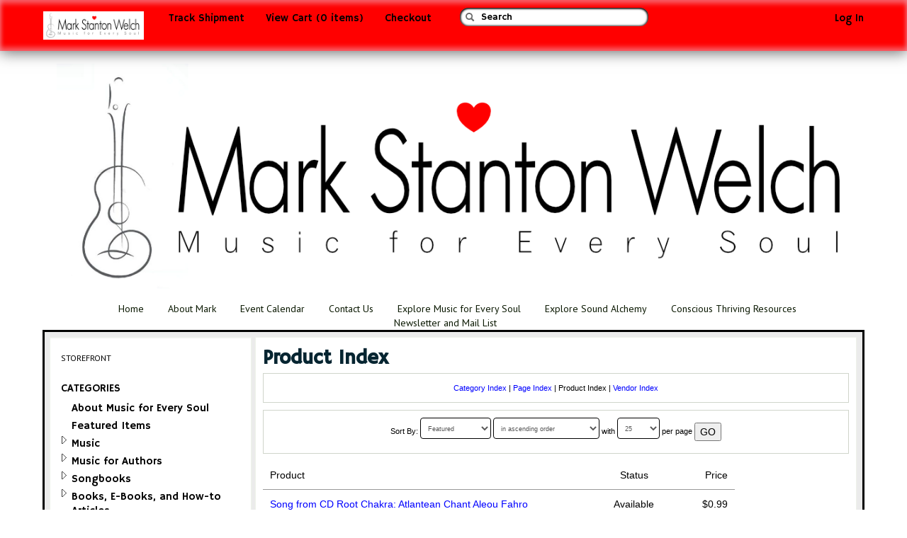

--- FILE ---
content_type: text/html
request_url: https://stores.modularmarket.com/music_for_every_soul/sitemap_products.php?page=24&search_cats=&search_vids=&search_price_range=
body_size: 41797
content:
<!DOCTYPE html>
<html lang="en">
	<head><style type="text/css"><!-- .NECTAR-DECANTER { display: none; } --></style>
		<link href="https://fonts.googleapis.com/css?family=PT+Sans|Hammersmith+One" rel="stylesheet" type="text/css" />
		<link href="/music_for_every_soul/template_packages/waldport/images/i32_shopping_cart.png" rel="shortcut icon" />
		<meta charset="ISO-8859-8" />
		<title>Mark Stanton Welch</title><script language="javascript" type="text/javascript" src="//ajax.googleapis.com/ajax/libs/jquery/1.8.3/jquery.min.js"></script><script src="//ajax.googleapis.com/ajax/libs/jqueryui/1/jquery-ui.min.js"></script><link href="/music_for_every_soul/third_party/jquery_ui/jquery-ui-1.9.2.custom.css" rel="stylesheet" type="text/css"><script language="javascript">
<!-- 
var ship_address = new Array();
var sai = new Array();
var ship_sai = new Array();
var ship_first_name = new Array();
var ship_last_name = new Array();
var ship_address_1 = new Array();
var ship_address_2 = new Array();
var ship_city = new Array();
var ship_state = new Array();
var ship_zip = new Array();
var ship_country = new Array();
-->
</script>
<script language="javascript" type="text/javascript" src="includes/js_shared.js"></script>
<script language="javascript" type="text/javascript" src="includes/js_storefront.js"></script>

<link href="/music_for_every_soul/tp_universal_skeleton_bootstrap/universal.css" rel="stylesheet" type="text/css" />
		<meta content="width=device-width, initial-scale=1.0" name="viewport" />
		<script type="text/javascript">
		
		</script><script src="/music_for_every_soul/template_packages/waldport/js/bootstrap.min.js"></script>
		<meta content="Mark Stanton Welch" name="description" />
		<meta content="Mark Stanton Welch" name="author" />
		<!-- CSS styles -->
		<style type="text/css">
body {
				padding: 60px 0 0 0;
			}		</style>
		<link href="/music_for_every_soul/template_packages/waldport/css/bootstrap.css" rel="stylesheet" />
		<link href="/music_for_every_soul/template_packages/waldport/css/bootstrap-responsive.css" rel="stylesheet" />
		<link href="/music_for_every_soul/template_packages/waldport/css/template_styles.css" rel="stylesheet" />
		<!-- HTML5 shim, for IE6-8 support of HTML5 elements --><!--[if lt IE 9]>
			<script src="/music_for_every_soul/template_packages/waldport/js/html5shiv.js"></script>
		<![endif]-->
	</head>
	<body onload="navmini();">
		<!-- TOP NAVIGATION MENU -->
		<div class="navbar navbar-inverse navbar-fixed-top">
			<div class="CONTAINER-MAX-WIDTH">
				<div class="container-fluid">
					<div class="navbar-inner">
						<button class="btn btn-navbar" data-target=".nav-collapse" data-toggle="collapse" type="button"></button><a class="brand" href="index.php" title="Mark Stanton Welch Home"><img src="images/default/New Banner 3 2019 2.png" alt="Mark Stanton Welch" border="0" class="COMPANY-LOGO"></a>						<div class="nav-collapse collapse">
							 <!-- Button to trigger modal -->
							<p class="navbar-text pull-right">
								<a data-toggle="modal" href="#log_in_modal" role="button">Log In</a></p>
														<ul class="nav">
								<li>
									<a href="track_shipment.php">Track Shipment</a></li>
								<li>
									<a href="basket.php">View Cart (0 items)</a></li>
								<li>
									<a href="checkout/"> Checkout</a></li>
								<li>
									<!-- SEARCH FORM -->
									<form action="search_results.php" id="search_form" method="post" name="search_form">
										<div class="input-append">
											<style>
.ui-autocomplete-loading {
	background: white url('img/spinner.gif') right center no-repeat;
}
</style>
<script>
$(function() {
	$( "#search_string" ).autocomplete({
		source: "ajax/product_search_autocomplete.php",
		minLength: 2,
	});
});
</script>
<span class="ui-widget">
<input name="submit_search" type="hidden" id="submit_search" value="submit_search" />
<input name="search_string" class="TEXT-FIELD FIELD-SEARCH" type="text" size="25" id="search_string" value="Search"  onfocus="if(this.value=='Search')this.value='';" onblur="if(this.value=='')this.value='Search';" />
<input name="op_cats" type="hidden" id="op_cats" value="all" /><input name="op_vids" type="hidden" id="op_vids" value="all" /><input name="op_price_range" type="hidden" id="op_price_range" value="all" /></span><button class="btn" type="submit"><i class="icon-search"></i></button></div>
									<p class="NECTAR-DECANTER">Please leave this field blank.<br /><input name="nectar_decanter" id="nectar_decanter" type="text" value="" /></p></form>
								</li>
							</ul>
						</div>
						<!--/.nav-collapse.collapse --></div>
					<!--/.navbar-inner --></div>
			</div>
			<!--/ div.CONTAINER-MAX-WIDTH and div.container-fluid --></div>
		<!--/.navbar.navbar-inverse.navbar-fixed-top --><!-- MAIN CONTENT -->
		<div class="CONTAINER-MAX-WIDTH">
			<div class="container-fluid">
				<div class="span12" id="WORKHEADER">
					<div class="hidden-phone"> 
						<img src="images/default/New Banner 3 2019 2.png" alt="Mark Stanton Welch" border="0" class="COMPANY-LOGO">						<ul class="nav-mini">
							<li>
								<a href="http://markstantonwelch.net/Home.html">Home</a></li>
							<li>
								<a href="https://markstantonwelch.net/About.html">About Mark</a></li>
							<li>
								<a href="https://markstantonwelch.net/Master-Calendar.html">Event Calendar</a></li>
							<li>
								<a href="https://markstantonwelch.net/Contact.html">Contact Us</a></li>
							<li>
								<a href="https://markstantonwelch.net/Awakenings.html">Explore Music for Every Soul</a></li>
							<li>
								<a href="https://markstantonwelch.net/Sound_Alchemy.html">Explore Sound Alchemy</a></li>
							<li>
								<a href="https://markstantonwelch.net/Conscious-Thriving.html">Conscious Thriving Resources</a></li>
<li>
								<a href="https://markstantonwelch.net/Mail_List_Sign_Up.html">Newsletter and Mail List</a></li>
<li>
								
				</div>
				</div>
				<!-- /WORKHEADER -->
				<div class="span12" id="WORKAREA">
					<!-- RIGHT COLUMN (Placed before the main content in the HTML, so that when the content shrinks down for small screens, the category list is above the main content, instead of below it.) -->
					<div id="well-container">
						<!-- LIST OF CATEGORIES --><script type="text/javascript">
		<!--
			/* By default, the list of categories is compacted. You can change the list to be expanded by default
			by making the following two changes below:
			1. Change "category_collapsed.png" to "category_expanded.png"
			2. Remove: style="display:none;" 
			
			If you want to change the icons that are used to depict a "collapsed" and "expanded" category,
			then customize the image names in the javascript variables below.
			NOTES: 
			A. The images used must be present in the template package's "images" directory. 
			B. Keep the rest of the image page as is, only change the image file name.
			C. If the javascript variables below are removed, then the default "category_expanded.png" and "category_collapsed.png" images will be used.
			D. If the images in the javascript variables are changed, make sure to also change the image references in the HTML code below to match!
			*/
			var category_icon_expanded = 'template_packages/waldport/images/category_expanded.png';
			var category_icon_collapsed = 'template_packages/waldport/images/category_collapsed.png';
		-->
function js_toggle_subcats(catid) {
	if(typeof category_icon_expanded === 'undefined') {
		var cie = 'img/down.gif';
	} else {
		var cie = category_icon_expanded;
	}
	if(typeof category_icon_collapsed === 'undefined') {
		var cic = 'img/right.gif';
	} else {
		var cic = category_icon_collapsed;
	}
	var elements = document.getElementsByTagName('li');
	for(var i=0; i<elements.length; i++) {
	 var input = elements[i];
			if(input.className == 'parent_category_is_'+catid) {
				if(document.getElementById(input.id).style.display == 'none') {
					document.getElementById(input.id).style.display = '';
					document.getElementById('category_'+catid+'_toggle_button').innerHTML = '<img src="'+cie+'" class="CATEGORY-EXPANDED-IMAGE" alt="-" title="Collapse this category" onclick="js_toggle_subcats(\''+catid+'\')" />';
				} else {
					document.getElementById(input.id).style.display = 'none';
					document.getElementById('category_'+catid+'_toggle_button').innerHTML = '<img src="'+cic+'"" class="CATEGORY-COLLAPSED-IMAGE" alt="+" title="Expand this category" onclick="js_toggle_subcats(\''+catid+'\')" />';
				}	
			} // end if js_strpos "checkbox" !== false
	  } // end for loop
} // end function
		</script>						<div class="well sidebar-nav">
							<ul class="nav nav-list nav-categories">
<a href="https://stores.modularmarket.com/music_for_every_soul/" id="nav-home-lin">STOREFRONT</a></li><br/>
								<li class="nav-header">Categories</li>
								 								<li class="root_category">
									 <span class="CATEGORY-EMPTY-CONTAINER" id="category_189_toggle_button"><img alt="-" class="CATEGORY-EMPTY-IMAGE" src="/music_for_every_soul/template_packages/waldport/images/category_empty.png" title="This category has no subcategories" /></span>  <a class="level0" href="about-music-for-every-soul-c189.php">About Music for Every Soul</a></li>
								  								<li class="root_category">
									 <span class="CATEGORY-EMPTY-CONTAINER" id="category_150_toggle_button"><img alt="-" class="CATEGORY-EMPTY-IMAGE" src="/music_for_every_soul/template_packages/waldport/images/category_empty.png" title="This category has no subcategories" /></span>  <a class="level0" href="featured-items-c150.php">Featured Items</a></li>
								  								<li class="root_category">
									 <span class="CLICKABLE CATEGORY-TOGGLE-CONTAINER" id="category_185_toggle_button"><img alt="+" class="CATEGORY-COLLAPSED-IMAGE" onclick="js_toggle_subcats('185')" src="/music_for_every_soul/template_packages/waldport/images/category_collapsed.png" title="Expand this category" /></span>  <a class="level0" href="music-c185.php">Music</a></li>
								  								<li class="parent_category_is_185" id="subcategory_4" style="display:none;">
									<a class="level10" href="core-recordings-cds-c4.php">Core CDs</a></li>
								  								<li class="parent_category_is_185" id="subcategory_151" style="display:none;">
									<a class="level10" href="downloads-c151.php">Core CDs Downloads</a></li>
								  								<li class="parent_category_is_185" id="subcategory_136" style="display:none;">
									<a class="level10" href="theme-series-cd-c136.php">Theme Series CDs</a></li>
								  								<li class="parent_category_is_185" id="subcategory_152" style="display:none;">
									<a class="level10" href="theme-series-cds-downloads-c152.php">Theme Series CD Downloads</a></li>
								  								<li class="parent_category_is_185" id="subcategory_137" style="display:none;">
									<a class="level10" href="sound-alchemy-series-c137.php">Sound Alchemy Series CDs</a></li>
								  								<li class="parent_category_is_185" id="subcategory_180" style="display:none;">
									<a class="level10" href="sound-alchemy-series-cd-downloads-c180.php">Sound Alchemy Series CD Downloads</a></li>
								  								<li class="parent_category_is_185" id="subcategory_147" style="display:none;">
									<a class="level10" href="youth-empowerment-series-c147.php">Youth Empowerment Series CDs</a></li>
								  								<li class="parent_category_is_185" id="subcategory_154" style="display:none;">
									<a class="level10" href="youth-empowerment-cd-downloads-c154.php">Youth Empowerment CD Downloads</a></li>
								  								<li class="parent_category_is_185" id="subcategory_148" style="display:none;">
									<a class="level10" href="musical-prescription-cd-set-c148.php">Musical Prescription CD Set</a></li>
								  								<li class="parent_category_is_185" id="subcategory_155" style="display:none;">
									<a class="level10" href="musical-prescription-downloadable-cd-set-c155.php">Musical Prescription Downloadable CD Set</a></li>
								  								<li class="parent_category_is_185" id="subcategory_162" style="display:none;">
									<a class="level10" href="instrumental-music-c162.php">Instrumental Music</a></li>
								  								<li class="parent_category_is_185" id="subcategory_163" style="display:none;">
									<a class="level10" href="instrumental-music-downloads-c163.php">Instrumental Music Downloads</a></li>
								  								<li class="root_category">
									 <span class="CLICKABLE CATEGORY-TOGGLE-CONTAINER" id="category_171_toggle_button"><img alt="+" class="CATEGORY-COLLAPSED-IMAGE" onclick="js_toggle_subcats('171')" src="/music_for_every_soul/template_packages/waldport/images/category_collapsed.png" title="Expand this category" /></span>  <a class="level0" href="music-for-authors-c171.php">Music for Authors</a></li>
								  								<li class="parent_category_is_171" id="subcategory_170" style="display:none;">
									<a class="level10" href="music-for-authors-sonia-choquette-phd-download-cds-c170.php">Music for Authors: Sonia Choquette, PhD Downloads</a></li>
								  								<li class="parent_category_is_171" id="subcategory_169" style="display:none;">
									<a class="level10" href="music-for-authors-sonia-choquette-phd-c169.php">Music for Authors: Sonia Choquette, PhD CDs</a></li>
								  								<li class="root_category">
									 <span class="CLICKABLE CATEGORY-TOGGLE-CONTAINER" id="category_101_toggle_button"><img alt="+" class="CATEGORY-COLLAPSED-IMAGE" onclick="js_toggle_subcats('101')" src="/music_for_every_soul/template_packages/waldport/images/category_collapsed.png" title="Expand this category" /></span>  <a class="level0" href="songbooks-c101.php">Songbooks</a></li>
								  								<li class="parent_category_is_101" id="subcategory_102" style="display:none;">
									<a class="level10" href="song-lead-sheets-c102.php">Song Lead Sheets</a></li>
								  								<li class="root_category">
									 <span class="CLICKABLE CATEGORY-TOGGLE-CONTAINER" id="category_8_toggle_button"><img alt="+" class="CATEGORY-COLLAPSED-IMAGE" onclick="js_toggle_subcats('8')" src="/music_for_every_soul/template_packages/waldport/images/category_collapsed.png" title="Expand this category" /></span>  <a class="level0" href="articles-c8.php">Books, E-Books, and How-to Articles</a></li>
								  								<li class="parent_category_is_8" id="subcategory_193" style="display:none;">
									<a class="level10" href="printed-books-c193.php">Printed Books</a></li>
								  								<li class="parent_category_is_8" id="subcategory_135" style="display:none;">
									<a class="level10" href="e-book-downloads-c135.php">E-Book Downloads</a></li>
								  								<li class="parent_category_is_8" id="subcategory_132" style="display:none;">
									<a class="level10" href="download-articles-c132.php">Download How-to Articles</a></li>
								  								<li class="root_category">
									 <span class="CLICKABLE CATEGORY-TOGGLE-CONTAINER" id="category_186_toggle_button"><img alt="+" class="CATEGORY-COLLAPSED-IMAGE" onclick="js_toggle_subcats('186')" src="/music_for_every_soul/template_packages/waldport/images/category_collapsed.png" title="Expand this category" /></span>  <a class="level0" href="courses-classes-and-workshops-c186.php">Courses, Classes, Mentorings, and Special Services</a></li>
								  								<li class="parent_category_is_186" id="subcategory_197" style="display:none;">
									<a class="level10" href="courses-c197.php">Courses</a></li>
								  								<li class="parent_category_is_186" id="subcategory_198" style="display:none;">
									<a class="level10" href="classes-c198.php">Classes</a></li>
								  								<li class="parent_category_is_186" id="subcategory_199" style="display:none;">
									<a class="level10" href="mentorings-c199.php">Mentorings</a></li>
								  								<li class="parent_category_is_186" id="subcategory_200" style="display:none;">
									<a class="level10" href="special-services-c200.php">Special Services</a></li>
								  								<li class="root_category">
									 <span class="CLICKABLE CATEGORY-TOGGLE-CONTAINER" id="category_187_toggle_button"><img alt="+" class="CATEGORY-COLLAPSED-IMAGE" onclick="js_toggle_subcats('187')" src="/music_for_every_soul/template_packages/waldport/images/category_collapsed.png" title="Expand this category" /></span>  <a class="level0" href="resources-for-expansion-c187.php">Resources for Expansion</a></li>
								  								<li class="parent_category_is_187" id="subcategory_178" style="display:none;">
									<a class="level10" href="self-care-resources-c178.php">Free Self Care Resources</a></li>
								  								<li class="parent_category_is_187" id="subcategory_179" style="display:none;">
									<a class="level10" href="2020-stay-in-place-resources-c179.php">2020 Stay-in-Place Resources</a></li>
								  								<li class="parent_category_is_187" id="subcategory_176" style="display:none;">
									<a class="level10" href="seasonal-self-care-series-c176.php">Seasonal Self Care Series</a></li>
								  								<li class="parent_category_is_187" id="subcategory_184" style="display:none;">
									<a class="level10" href="life-expansion-resources-c184.php">Life Expansion Resources</a></li>
								  								<li class="parent_category_is_187" id="subcategory_174" style="display:none;">
									<a class="level10" href="mark-stanton-welch-empowerment-services-c174.php">Mark Stanton Welch Empowerment Services</a></li>
								  								<li class="parent_category_is_187" id="subcategory_190" style="display:none;">
									<a class="level10" href="audio-visual-c190.php">Sound Alchemy</a></li>
								  								<li class="parent_category_is_187" id="subcategory_18" style="display:none;">
									<a class="level20" href="subliminals-c18.php">Spoken Word Informative Sessions</a></li>
								  								<li class="parent_category_is_187" id="subcategory_15" style="display:none;">
									<a class="level20" href="sound-healing-c15.php">Sound Healing Sessions</a></li>
								  								<li class="parent_category_is_187" id="subcategory_157" style="display:none;">
									<a class="level10" href="sound-alchemy-resources-c157.php">Sound Alchemy Resources</a></li>
								  								<li class="parent_category_is_187" id="subcategory_158" style="display:none;">
									<a class="level20" href="exploring-the-chakras-c158.php">Exploring the Chakras</a></li>
								  								<li class="parent_category_is_187" id="subcategory_166" style="display:none;">
									<a class="level10" href="hospice-resources-c166.php">Hospice Resources</a></li>
								  								<li class="parent_category_is_187" id="subcategory_161" style="display:none;">
									<a class="level10" href="twelve-step-programs-music-resources-c161.php">Twelve Step Programs Music Resources</a></li>
								  								<li class="parent_category_is_187" id="subcategory_167" style="display:none;">
									<a class="level10" href="youth-empowerment-resources-c167.php">Youth Empowerment Resources</a></li>
								  								<li class="parent_category_is_187" id="subcategory_195" style="display:none;">
									<a class="level10" href="subscriptions-c195.php">Subscriptions</a></li>
								  								<li class="root_category">
									 <span class="CLICKABLE CATEGORY-TOGGLE-CONTAINER" id="category_188_toggle_button"><img alt="+" class="CATEGORY-COLLAPSED-IMAGE" onclick="js_toggle_subcats('188')" src="/music_for_every_soul/template_packages/waldport/images/category_collapsed.png" title="Expand this category" /></span>  <a class="level0" href="current-specials-and-giveaways-c188.php">Current Specials and Giveaways</a></li>
								  								<li class="parent_category_is_188" id="subcategory_160" style="display:none;">
									<a class="level10" href="current-song-giveaway-c160.php">Current Song Giveaway</a></li>
								  								<li class="parent_category_is_188" id="subcategory_156" style="display:none;">
									<a class="level10" href="free-samples-c156.php">Free Samples</a></li>
								  								<li class="parent_category_is_188" id="subcategory_159" style="display:none;">
									<a class="level10" href="current-special-offers-c159.php">Current Special Offers</a></li>
								  								<li class="parent_category_is_188" id="subcategory_181" style="display:none;">
									<a class="level10" href="giving-and-receiving-circle-c181.php">Giving and Receiving Circle</a></li>
								  								<li class="parent_category_is_188" id="subcategory_104" style="display:none;">
									<a class="level10" href="gift-certificate-c104.php">Gift Certificate</a></li>
								  								<li class="root_category">
									 <span class="CATEGORY-EMPTY-CONTAINER" id="category_175_toggle_button"><img alt="-" class="CATEGORY-EMPTY-IMAGE" src="/music_for_every_soul/template_packages/waldport/images/category_empty.png" title="This category has no subcategories" /></span>  <a class="level0" href="usb-flash-drive-bundles-c175.php">USB Flash Drive Bundles</a></li>
								  								<li class="root_category">
									 <span class="CATEGORY-EMPTY-CONTAINER" id="category_177_toggle_button"><img alt="-" class="CATEGORY-EMPTY-IMAGE" src="/music_for_every_soul/template_packages/waldport/images/category_empty.png" title="This category has no subcategories" /></span>  <a class="level0" href="circle-of-giving-and-receiving-c177.php">Circle of Giving and Receiving</a></li>
								 							</ul>
						</div>
						<!--/.well --> <!-- RECENTLY VIEWED PRODUCTS --> <!-- LIST OF EVENTS --> <!-- LIST OF VENDORS --></div>
					<!--/div.well-container-->
					<div id="UNIVERSAL-CONTENT">
						<span class="PAGE-TITLE">Product Index</span>

<span class="SORT-RESULTS-OPTIONS"><a href="sitemap_categories.php">Category Index</a> | <a href="sitemap_webpages.php">Page Index</a> | Product Index | <a href="sitemap_vendors.php">Vendor Index</a></span>

<form action="/music_for_every_soul/sitemap_products.php" method="post" name="form_1" id="form_1">
	
	<span class="SORT-RESULTS-OPTIONS"><span class="SORT-BY-TITLE">Sort By:</span> <select class="SELECT-FIELD FIELD-SEARCH-ORDER" name="ob" id="ob">
	<option value="id" >Date Added</option>
	<option value="display_order" selected="selected">Featured</option>
	<option value="name" >Name</option>
	<option value="part_number" >Part Number</option>
	<option value="price" >Price</option> 
	 
	<option value="status" >Status</option>
</select> <select class="SELECT-FIELD FIELD-SEARCH-ASC-DESC" name="asc_desc" id="asc_desc">
	<option value="ASC" selected="selected">in ascending order</option>
	<option value="DESC" >in descending order</option>
</select> with <select class="SELECT-FIELD FIELD-RESULTS-PER-PAGE" name="rpp" id="rpp">
		
	<option value="10" >10</option>
		
	<option value="25" selected="selected">25</option>
		
	<option value="50" >50</option>
		
	<option value="75" >75</option>
		
	<option value="100" >100</option>
	</select> per page <input name="submit" type="submit" id="submit" value="GO" class="SUBMIT-BUTTON" /></span>
<p class="NECTAR-DECANTER">Please leave this field blank.<br /><input name="nectar_decanter" id="nectar_decanter" type="text" value="" /></p></form>


<table border="0" cellspacing="0" cellpadding="10" class="">
  <tr>
    <td class="BORDER-BOTTOM">Product</td>
    <td align="center" class="BORDER-BOTTOM">Status</td>
    <td align="right" class="BORDER-BOTTOM">Price</td>
  </tr>
  <tr>
    <td class="DASH-BOTTOM"><a href="song-from-cd-root-chakra-atlantean-chant-aleou-fahro-p676.php">Song from CD Root Chakra: Atlantean Chant Aleou Fahro</a></td>
    <td align="center" class="DASH-BOTTOM">Available</td>
    <td align="right" class="DASH-BOTTOM NO-WRAP">					    		<span class="PRODUCT-PRICE">&#36;0.99</span> 
					    	<span class="PRODUCT-PRICE-SUFFIX"></span></td>
  </tr>
  <tr>
    <td class="DASH-BOTTOM"><a href="song-from-cd-sacral-chakra-atlantean-chant-moraa-bah-o-p668.php">Song from CD Sacral Chakra: Atlantean Chant Moraa Bah O</a></td>
    <td align="center" class="DASH-BOTTOM">Available</td>
    <td align="right" class="DASH-BOTTOM NO-WRAP">					    		<span class="PRODUCT-PRICE">&#36;0.99</span> 
					    	<span class="PRODUCT-PRICE-SUFFIX"></span></td>
  </tr>
  <tr>
    <td class="DASH-BOTTOM"><a href="song-from-cd-what-lies-beyond-teacher-p655.php">Song from CD What Lies Beyond: Teacher</a></td>
    <td align="center" class="DASH-BOTTOM">Available</td>
    <td align="right" class="DASH-BOTTOM NO-WRAP">					    		<span class="PRODUCT-PRICE">&#36;0.99</span> 
					    	<span class="PRODUCT-PRICE-SUFFIX"></span></td>
  </tr>
  <tr>
    <td class="DASH-BOTTOM"><a href="chakra-immersion-series-root-chakra-p645.php">Sound Alchemy Resources: Root Chakra CD Complete MP3 Download</a></td>
    <td align="center" class="DASH-BOTTOM">Available</td>
    <td align="right" class="DASH-BOTTOM NO-WRAP">					    		<span class="PRODUCT-PRICE-ORIGINAL">&#36;12.99</span> <span class="PRODUCT-PRICE-REDUCED">&#36;9.99</span>
					    		 
					    	<span class="PRODUCT-PRICE-SUFFIX"></span></td>
  </tr>
  <tr>
    <td class="DASH-BOTTOM"><a href="deep-december-mp3-song-download-i-love-with-all-my-might-p631.php">Deep December MP3 Song Download: I Love with All My Might</a></td>
    <td align="center" class="DASH-BOTTOM">Available</td>
    <td align="right" class="DASH-BOTTOM NO-WRAP">					    		<span class="PRODUCT-PRICE">&#36;0.99</span> 
					    	<span class="PRODUCT-PRICE-SUFFIX"></span></td>
  </tr>
  <tr>
    <td class="DASH-BOTTOM"><a href="life-is-good-mp3-song-download-prayer-for-protection-p613.php">Life Is Good MP3 Song Download: Prayer for Protection</a></td>
    <td align="center" class="DASH-BOTTOM">Available</td>
    <td align="right" class="DASH-BOTTOM NO-WRAP">					    		<span class="PRODUCT-PRICE">&#36;0.99</span> 
					    	<span class="PRODUCT-PRICE-SUFFIX"></span></td>
  </tr>
  <tr>
    <td class="DASH-BOTTOM"><a href="serene-soul-mp3-song-download-the-blooming-of-the-lotus-p595.php">Serene Soul MP3 Song Download: The Blooming of the Lotus</a></td>
    <td align="center" class="DASH-BOTTOM">Available</td>
    <td align="right" class="DASH-BOTTOM NO-WRAP">					    		<span class="PRODUCT-PRICE">&#36;0.99</span> 
					    	<span class="PRODUCT-PRICE-SUFFIX"></span></td>
  </tr>
  <tr>
    <td class="DASH-BOTTOM"><a href="inward-bound-mp3-song-download-embracing-the-shadow-p574.php">Inward Bound MP3 Song Download: Embracing the Shadow</a></td>
    <td align="center" class="DASH-BOTTOM">Available</td>
    <td align="right" class="DASH-BOTTOM NO-WRAP">					    		<span class="PRODUCT-PRICE">&#36;0.99</span> 
					    	<span class="PRODUCT-PRICE-SUFFIX"></span></td>
  </tr>
  <tr>
    <td class="DASH-BOTTOM"><a href="chakra-moods-in-major-keys-mp3-song-download-rolling-into-tomorrow-p561.php">Chakra Moods in Major Keys MP3 Song Download: Rolling into Tomorrow</a></td>
    <td align="center" class="DASH-BOTTOM">Available</td>
    <td align="right" class="DASH-BOTTOM NO-WRAP">					    		<span class="PRODUCT-PRICE">&#36;0.99</span> 
					    	<span class="PRODUCT-PRICE-SUFFIX"></span></td>
  </tr>
  <tr>
    <td class="DASH-BOTTOM"><a href="chakra-moods-in-minor-keys-mp3-song-download-just-beyond-the-now-p551.php">Chakra Moods in Minor Keys MP3 Song Download: Just Beyond the Now</a></td>
    <td align="center" class="DASH-BOTTOM">Available</td>
    <td align="right" class="DASH-BOTTOM NO-WRAP">					    		<span class="PRODUCT-PRICE">&#36;0.99</span> 
					    	<span class="PRODUCT-PRICE-SUFFIX"></span></td>
  </tr>
  <tr>
    <td class="DASH-BOTTOM"><a href="you-have-the-power-mp3-song-download-give-p534.php">You Have the Power MP3 Song Download: Give</a></td>
    <td align="center" class="DASH-BOTTOM">Available</td>
    <td align="right" class="DASH-BOTTOM NO-WRAP">					    		<span class="PRODUCT-PRICE">&#36;0.99</span> 
					    	<span class="PRODUCT-PRICE-SUFFIX"></span></td>
  </tr>
  <tr>
    <td class="DASH-BOTTOM"><a href="peace-will-fill-the-world-mp3-song-download-freedom-p520.php">Peace Will Fill the World MP3 Song Download: Freedom</a></td>
    <td align="center" class="DASH-BOTTOM">Available</td>
    <td align="right" class="DASH-BOTTOM NO-WRAP">					    		<span class="PRODUCT-PRICE">&#36;0.99</span> 
					    	<span class="PRODUCT-PRICE-SUFFIX"></span></td>
  </tr>
  <tr>
    <td class="DASH-BOTTOM"><a href="mantras-mp3-song-download-om-ram-ramaya-namaha-p508.php">Mantras MP3 Song Download: Om Ram Ramaya Namaha</a></td>
    <td align="center" class="DASH-BOTTOM">Available</td>
    <td align="right" class="DASH-BOTTOM NO-WRAP">					    		<span class="PRODUCT-PRICE">&#36;0.99</span> 
					    	<span class="PRODUCT-PRICE-SUFFIX"></span></td>
  </tr>
  <tr>
    <td class="DASH-BOTTOM"><a href="translucent-you-mp3-song-download-i-feel-the-fear-p492.php">Translucent You MP3 Song Download: I feel the Fear</a></td>
    <td align="center" class="DASH-BOTTOM">Available</td>
    <td align="right" class="DASH-BOTTOM NO-WRAP">					    		<span class="PRODUCT-PRICE">&#36;0.99</span> 
					    	<span class="PRODUCT-PRICE-SUFFIX"></span></td>
  </tr>
  <tr>
    <td class="DASH-BOTTOM"><a href="wake-up-mp3-song-download-wake-up-p479.php">Wake Up MP3 Song Download: Wake Up</a></td>
    <td align="center" class="DASH-BOTTOM">Available</td>
    <td align="right" class="DASH-BOTTOM NO-WRAP">					    		<span class="PRODUCT-PRICE">&#36;0.99</span> 
					    	<span class="PRODUCT-PRICE-SUFFIX"></span></td>
  </tr>
  <tr>
    <td class="DASH-BOTTOM"><a href="jesus-the-christ-mp3-download-when-i-am-gone-p463.php">Jesus, The Christ MP3 Download: When I Am Gone</a></td>
    <td align="center" class="DASH-BOTTOM">Available</td>
    <td align="right" class="DASH-BOTTOM NO-WRAP">					    		<span class="PRODUCT-PRICE">&#36;0.99</span> 
					    	<span class="PRODUCT-PRICE-SUFFIX"></span></td>
  </tr>
  <tr>
    <td class="DASH-BOTTOM"><a href="the-answer-is-simple-mp3-song-heart-please-open-p431.php">The Answer Is Simple MP3 Song: Heart Please Open</a></td>
    <td align="center" class="DASH-BOTTOM">Available</td>
    <td align="right" class="DASH-BOTTOM NO-WRAP">					    		<span class="PRODUCT-PRICE">&#36;0.99</span> 
					    	<span class="PRODUCT-PRICE-SUFFIX"></span></td>
  </tr>
  <tr>
    <td class="DASH-BOTTOM"><a href="ask-your-guides-mp3-song-prayer-for-protection-p416.php">Ask Your Guides MP3 Song: Prayer for Protection</a></td>
    <td align="center" class="DASH-BOTTOM">Available</td>
    <td align="right" class="DASH-BOTTOM NO-WRAP">					    		<span class="PRODUCT-PRICE">&#36;0.99</span> 
					    	<span class="PRODUCT-PRICE-SUFFIX"></span></td>
  </tr>
  <tr>
    <td class="DASH-BOTTOM"><a href="dance-your-spirit-mp3-song-lovin-this-life-p406.php">Dance Your Spirit MP3 Song: Lovin' This Life</a></td>
    <td align="center" class="DASH-BOTTOM">Available</td>
    <td align="right" class="DASH-BOTTOM NO-WRAP">					    		<span class="PRODUCT-PRICE">&#36;0.99</span> 
					    	<span class="PRODUCT-PRICE-SUFFIX"></span></td>
  </tr>
  <tr>
    <td class="DASH-BOTTOM"><a href="psychic-pathway-mp3-song-travelin-light-p389.php">Psychic Pathway MP3 Song: Travelin Light</a></td>
    <td align="center" class="DASH-BOTTOM">Available</td>
    <td align="right" class="DASH-BOTTOM NO-WRAP">					    		<span class="PRODUCT-PRICE">&#36;0.99</span> 
					    	<span class="PRODUCT-PRICE-SUFFIX"></span></td>
  </tr>
  <tr>
    <td class="DASH-BOTTOM"><a href="wise-child-mp3-song-you-re-not-alone-p374.php">Wise Child MP3 Song: You're Not Alone</a></td>
    <td align="center" class="DASH-BOTTOM">Available</td>
    <td align="right" class="DASH-BOTTOM NO-WRAP">					    		<span class="PRODUCT-PRICE">&#36;0.99</span> 
					    	<span class="PRODUCT-PRICE-SUFFIX"></span></td>
  </tr>
  <tr>
    <td class="DASH-BOTTOM"><a href="alive-i-am-mp3-song-i-am-love-p357.php">Alive I Am MP3 Song: I Am Love</a></td>
    <td align="center" class="DASH-BOTTOM">Available</td>
    <td align="right" class="DASH-BOTTOM NO-WRAP">					    		<span class="PRODUCT-PRICE">&#36;0.99</span> 
					    	<span class="PRODUCT-PRICE-SUFFIX"></span></td>
  </tr>
  <tr>
    <td class="DASH-BOTTOM"><a href="authentic-lead-sheet-pdf-p258.php">Authentic Lead Sheet PDF</a></td>
    <td align="center" class="DASH-BOTTOM">Available</td>
    <td align="right" class="DASH-BOTTOM NO-WRAP">					    		<span class="PRODUCT-PRICE">&#36;1.50</span> 
					    	<span class="PRODUCT-PRICE-SUFFIX"></span></td>
  </tr>
  <tr>
    <td class="DASH-BOTTOM"><a href="twelve-powers-mp3-download-will-p244.php">Twelve Powers MP3 Download: Will</a></td>
    <td align="center" class="DASH-BOTTOM">Available</td>
    <td align="right" class="DASH-BOTTOM NO-WRAP">					    		<span class="PRODUCT-PRICE">&#36;0.99</span> 
					    	<span class="PRODUCT-PRICE-SUFFIX"></span></td>
  </tr>
  <tr>
    <td class="DASH-BOTTOM"><a href="sung-mantras-mp3-download-om-sharavana-p232.php">Sung Mantras MP3 Download: Om Sharavana</a></td>
    <td align="center" class="DASH-BOTTOM">Available</td>
    <td align="right" class="DASH-BOTTOM NO-WRAP">					    		<span class="PRODUCT-PRICE">&#36;0.99</span> 
					    	<span class="PRODUCT-PRICE-SUFFIX"></span></td>
  </tr>
</table>

<div class="VERTICAL-SPACE"></div>

<table border="0" cellspacing="0" cellpadding="0" class="PAGINATION-TABLE">
  <tr>
    <td class="NUMBER-OF-RESULTS-TD"><span class="NUMBER-OF-RESULTS">Showing 576 - 600 of 1,081 results, with 25 results per page.</span></td>
    <td class="PAGINATION-TD"><span class="PAGINATION"><span class="PAGINATION-LINKS"><a href="/music_for_every_soul/sitemap_products.php?page=1&search_cats=&search_price_range=">FIRST...</a></span> <span class="PAGINATION-LINKS"><a href="/music_for_every_soul/sitemap_products.php?page=14&search_cats=&search_price_range=">14</a></span> <span class="PAGINATION-LINKS"><a href="/music_for_every_soul/sitemap_products.php?page=15&search_cats=&search_price_range=">15</a></span> <span class="PAGINATION-LINKS"><a href="/music_for_every_soul/sitemap_products.php?page=16&search_cats=&search_price_range=">16</a></span> <span class="PAGINATION-LINKS"><a href="/music_for_every_soul/sitemap_products.php?page=17&search_cats=&search_price_range=">17</a></span> <span class="PAGINATION-LINKS"><a href="/music_for_every_soul/sitemap_products.php?page=18&search_cats=&search_price_range=">18</a></span> <span class="PAGINATION-LINKS"><a href="/music_for_every_soul/sitemap_products.php?page=19&search_cats=&search_price_range=">19</a></span> <span class="PAGINATION-LINKS"><a href="/music_for_every_soul/sitemap_products.php?page=20&search_cats=&search_price_range=">20</a></span> <span class="PAGINATION-LINKS"><a href="/music_for_every_soul/sitemap_products.php?page=21&search_cats=&search_price_range=">21</a></span> <span class="PAGINATION-LINKS"><a href="/music_for_every_soul/sitemap_products.php?page=22&search_cats=&search_price_range=">22</a></span> <span class="PAGINATION-LINKS"><a href="/music_for_every_soul/sitemap_products.php?page=23&search_cats=&search_price_range=">23</a></span> <span class="PAGINATION-PAGE">24</span> <span class="PAGINATION-LINKS"><a href="/music_for_every_soul/sitemap_products.php?page=25&search_cats=&search_price_range=">25</a></span> <span class="PAGINATION-LINKS"><a href="/music_for_every_soul/sitemap_products.php?page=26&search_cats=&search_price_range=">26</a></span> <span class="PAGINATION-LINKS"><a href="/music_for_every_soul/sitemap_products.php?page=27&search_cats=&search_price_range=">27</a></span> <span class="PAGINATION-LINKS"><a href="/music_for_every_soul/sitemap_products.php?page=28&search_cats=&search_price_range=">28</a></span> <span class="PAGINATION-LINKS"><a href="/music_for_every_soul/sitemap_products.php?page=29&search_cats=&search_price_range=">29</a></span> <span class="PAGINATION-LINKS"><a href="/music_for_every_soul/sitemap_products.php?page=30&search_cats=&search_price_range=">30</a></span> <span class="PAGINATION-LINKS"><a href="/music_for_every_soul/sitemap_products.php?page=31&search_cats=&search_price_range=">31</a></span> <span class="PAGINATION-LINKS"><a href="/music_for_every_soul/sitemap_products.php?page=32&search_cats=&search_price_range=">32</a></span> <span class="PAGINATION-LINKS"><a href="/music_for_every_soul/sitemap_products.php?page=33&search_cats=&search_price_range=">33</a></span> <span class="PAGINATION-LINKS"><a href="/music_for_every_soul/sitemap_products.php?page=34&search_cats=&search_price_range=">34</a></span> <span class="PAGINATION-LINKS"><a href="/music_for_every_soul/sitemap_products.php?page=44&search_cats=&search_price_range=">...LAST</a></span></span></td>
  </tr>
</table></div>
				</div>
				<!-- /WORKAREA --></div>
		</div>
		<!--/ div.CONTAINER-MAX-WIDTH and div.container-fluid --><!-- FOOTER AREA -->
		<div style="padding-top: 20px;">
			&nbsp;</div>
		<footer class="FOOTER-AREA">
		<div class="CONTAINER-MAX-WIDTH">
			<div class="container-fluid">
				<div class="row-fluid">
					<div class="span3">
						<b>Resources</b><br />
						<a href="https://stores.modularmarket.com/music_for_every_soul/customers/">Customer Account Area</a><br />
						<a href="customer_register.php">Create a Customer Account</a><br />
						<a href="events.php">Sales &amp; Special Promotions</a><br />
						<a href="contact_info.php">Company Information</a><br />
						<a href="contact_form.php">Contact Us</a><br />
						<a href="sitemap_products.php">Site Map</a></div>
					<div class="span3">
						<b>Documentation</b> <br />
						<a href="conditions-of-use-w2.php">Conditions of Use</a> <br />
						<a href="store-privacy-policy-w3.php">Store Privacy Policy</a> <br />
						<a href="return-policy-w4.php">Return Policy</a> <br />
						<a href="acceptable-methods-of-payment-w5.php">Acceptable Methods of Payment</a> 
 <br />
						<a href="disclaimer-w6.php">Disclaimer</a></div>
					<div class="SOCIAL-BUTTONS span6">
						<a href="https://www.facebook.com/markstantonwelch"><img alt="Facebook" src="/music_for_every_soul/template_packages/waldport/images/facebook-32x32.png" title="Join us on Facebook" /></a>    <a href="rss.php"><img alt="RSS" src="/music_for_every_soul/template_packages/waldport/images/rss-32x32.png" title="RSS Feed" /></a></div>
				</div>
				<div class="row-fluid">
					<div class="span12 text-center">
						<hr />
						<b>We proudly accept:</b><br />
						<img src="img/logo_pm_visa.png" width="48" height="30" align="absmiddle" />&nbsp;<img src="img/logo_pm_mastercard.png" width="48" height="30" align="absmiddle" />&nbsp;<img src="img/logo_pm_americanexpress.png" width="48" height="30" align="absmiddle" />&nbsp;<img src="img/logo_pm_discover.png" width="48" height="30" align="absmiddle" />&nbsp;<img src="img/logo_pm_paypal.png" width="48" height="30" align="absmiddle" />&nbsp;</div>
				</div>
				<div class="row-fluid">
					<div class="span12 text-center">
						<hr />
						<div style="padding-top: 20px;">
							&nbsp;</div>
						&copy; Mark Stanton Welch 2015-2018 &mdash; <small><a href="http://www.modularmerchant.com/referral/index.php?referral_code=1K5O6Y9A6S0O5Y8I7Y64W8&rtype=S" title="Product subscriptions powered by Modular Merchant shopping cart software." target="_blank" style="display:inline">Product subscriptions powered by Modular Merchant shopping cart software.</a></small></div>
				</div>
			</div>
		</div>
		<!--/ div.CONTAINER-MAX-WIDTH and div.container-fluid --></footer> <!-- Log In Modal: Hidden until viewed on demand. -->
		<div aria-hidden="true" aria-labelledby="log_in_ModalLabel" class="modal hide fade" id="log_in_modal" role="dialog" tabindex="-1">
			<form action="/music_for_every_soul/sitemap_products.php" id="customer_log_in_form" method="post" name="customer_log_in_form">
				<div class="modal-header">
					<button aria-hidden="true" class="close" data-dismiss="modal" type="button">x</button>
					<h3 id="myModalLabel">
						Log In To Your Customer Account</h3>
				</div>
				<div class="modal-body">
					<table>
						<tbody>
							<tr>
								<td class="text-right">
									Email Address</td>
								<td>
									<input class="TEXT-FIELD FIELD-EMAIL-LOGIN" type="text" size="50" name="login_email" id="login_email" value="" /> 
</td>
							</tr>
							<tr>
								<td class="text-right">
									Password</td>
								<td>
									<input value="" class="TEXT-FIELD FIELD-PASSWORD-LOGIN" type="password" size="30" name="login_password" id="login_password" autocomplete="off" /></td>
							</tr>
							<tr>
								<td>
									&nbsp;</td>
								<td>
									<small>Forgot your password? <a href="https://stores.modularmarket.com/music_for_every_soul/cmr_fetch_login.php">Retrieve it here.</a></small></td>
							</tr>
						</tbody>
					</table>
				</div>
				<div class="modal-footer">
					<button aria-hidden="true" class="btn" data-dismiss="modal" type="button">Cancel</button><button class="btn btn-primary" type="submit">Log In</button></div>
			<p class="NECTAR-DECANTER">Please leave this field blank.<br /><input name="nectar_decanter" id="nectar_decanter" type="text" value="" /></p></form>
		</div>
	</body>
</html>